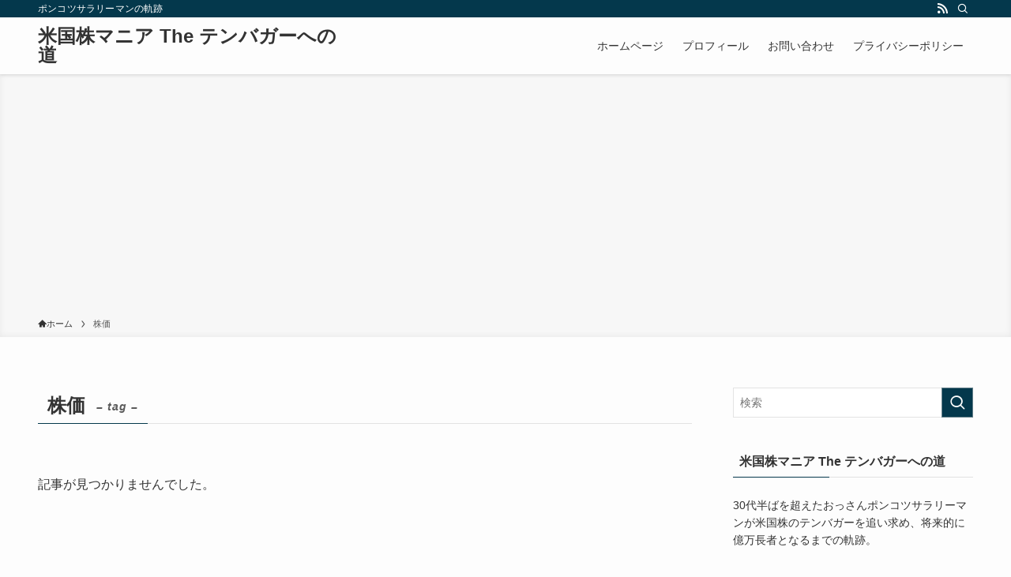

--- FILE ---
content_type: text/html; charset=utf-8
request_url: https://www.google.com/recaptcha/api2/aframe
body_size: 250
content:
<!DOCTYPE HTML><html><head><meta http-equiv="content-type" content="text/html; charset=UTF-8"></head><body><script nonce="uBJxsYK5YF6xeWd-zIWESw">/** Anti-fraud and anti-abuse applications only. See google.com/recaptcha */ try{var clients={'sodar':'https://pagead2.googlesyndication.com/pagead/sodar?'};window.addEventListener("message",function(a){try{if(a.source===window.parent){var b=JSON.parse(a.data);var c=clients[b['id']];if(c){var d=document.createElement('img');d.src=c+b['params']+'&rc='+(localStorage.getItem("rc::a")?sessionStorage.getItem("rc::b"):"");window.document.body.appendChild(d);sessionStorage.setItem("rc::e",parseInt(sessionStorage.getItem("rc::e")||0)+1);localStorage.setItem("rc::h",'1769194083079');}}}catch(b){}});window.parent.postMessage("_grecaptcha_ready", "*");}catch(b){}</script></body></html>